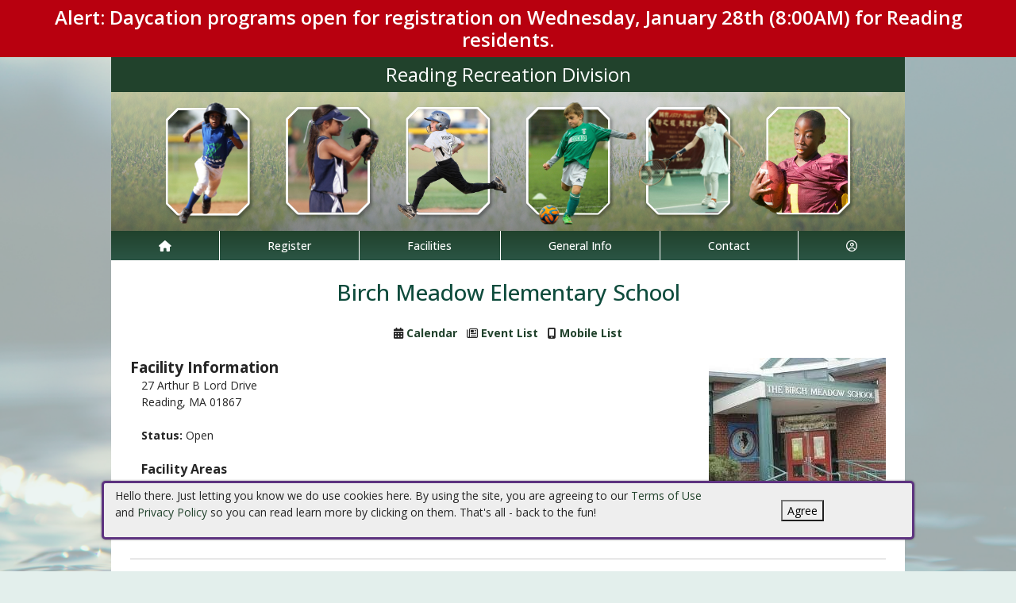

--- FILE ---
content_type: text/html; charset=utf-8
request_url: https://readingma.myrec.com/info/facilities/details.aspx?ActivityID=148441
body_size: 16416
content:


<!DOCTYPE html>
<html lang="en-US">
<head><meta name="author" content="MyRec.com" /><meta name="robots" content="follow, index" /><meta http-equiv="Content-Type" content="text/html;charset=utf-8" /><meta name="viewport" content="width=device-width, initial-scale=1.0" />
			<!-- Google tag (gtag.js) -->
			<script async src="https://www.googletagmanager.com/gtag/js?id=G-DGHR2SP2JG"></script>
			<script>
				window.dataLayer = window.dataLayer || [];
				function gtag(){dataLayer.push(arguments);}
				gtag('js', new Date());

				gtag('config', 'G-DGHR2SP2JG');
			</script>
		

		<!-- favicon -->
		<link rel="apple-touch-icon" sizes="180x180" href="/info/includes/icons/apple-touch-icon.png" /><link rel="icon" type="image/png" sizes="32x32" href="/info/includes/icons/favicon-32x32.png" /><link rel="icon" type="image/png" sizes="16x16" href="/info/includes/icons/favicon-16x16.png" />
		<!-- <link rel="manifest" href="/info/includes/icons/site.webmanifest" /> -->

		<!-- Bootstrap CDN -->
		<link href="https://cdn.jsdelivr.net/npm/bootstrap@5.3.3/dist/css/bootstrap.min.css" rel="stylesheet" integrity="sha384-QWTKZyjpPEjISv5WaRU9OFeRpok6YctnYmDr5pNlyT2bRjXh0JMhjY6hW+ALEwIH" crossorigin="anonymous" />
		<script src="https://cdn.jsdelivr.net/npm/@popperjs/core@2.11.8/dist/umd/popper.min.js" integrity="sha384-I7E8VVD/ismYTF4hNIPjVp/Zjvgyol6VFvRkX/vR+Vc4jQkC+hVqc2pM8ODewa9r" crossorigin="anonymous"></script>
		<script src="https://cdn.jsdelivr.net/npm/bootstrap@5.3.7/dist/js/bootstrap.min.js" integrity="sha384-7qAoOXltbVP82dhxHAUje59V5r2YsVfBafyUDxEdApLPmcdhBPg1DKg1ERo0BZlK" crossorigin="anonymous"></script>

		<!-- Bootstrap icons-->
		<link rel="stylesheet" href="https://cdn.jsdelivr.net/npm/bootstrap-icons@1.11.3/font/bootstrap-icons.min.css" />



		<!-- JQuery -->
		<script src="https://code.jquery.com/jquery-3.7.1.js" integrity="sha256-eKhayi8LEQwp4NKxN+CfCh+3qOVUtJn3QNZ0TciWLP4=" crossorigin="anonymous"></script>

		<!-- FontAwesome Kit -->
		<script src="https://kit.fontawesome.com/b6cc480471.js" crossorigin="anonymous"></script>

		<!-- Google Fonts -->
		<link rel="preconnect" href="https://fonts.googleapis.com" /><link rel="preconnect" href="https://fonts.gstatic.com" crossorigin="" /><link href="https://fonts.googleapis.com/css2?family=Open+Sans:wght@300..800&amp;display=swap" rel="stylesheet" />

		<!-- CSS Files -->
		<link rel="stylesheet" href="/custom-colors.css?v=2.1" /> <!-- Custom colors -->
		<link rel="stylesheet" href="/info/master/css/myrec_style.css?v=2.1" /> <!-- Global styling -->
		<link rel="stylesheet" href="/info/master/css/myrec_style-mediaqueries.css?v=2.1" /> <!-- Viewport-specific styling -->
		<link rel="stylesheet" href="/info/master/css/no-more-tables.css" /> <!-- OLD tables -->
		<link rel="stylesheet" href="/info/master/css/no-more-table-sm.css" /> <!-- OLD tables mobile -->

		<!-- Misc UI Update JS -->
		<script src="/info/master/js/myrec-base-js.js?v=1"></script>

		<!-- Fancybox -->
		<link rel="stylesheet" href="/info/includes/fancybox3/jquery.fancybox.min.css" />
		<script src="/info/includes/fancybox3/jquery.fancybox.min.js"></script>

	
	<meta name="description" content="View details about the selected facility.">
<title>
	Reading Recreation Division: Facility Details
</title></head>

<a href="#content" class="skip">Skip to content</a>

<body>

	<div id="public-alert-group">
		
				<div class="public-alert">Alert: Daycation programs open for registration on Wednesday, January 28th (8:00AM) for Reading residents.</div>
			
	</div>

	<form method="post" action="./details.aspx?ActivityID=148441" id="frmMain">
<div class="aspNetHidden">
<input type="hidden" name="__EVENTTARGET" id="__EVENTTARGET" value="" />
<input type="hidden" name="__EVENTARGUMENT" id="__EVENTARGUMENT" value="" />
<input type="hidden" name="__VIEWSTATE" id="__VIEWSTATE" value="/[base64]/[base64]/[base64]/[base64]" />
</div>

<script type="text/javascript">
//<![CDATA[
var theForm = document.forms['frmMain'];
if (!theForm) {
    theForm = document.frmMain;
}
function __doPostBack(eventTarget, eventArgument) {
    if (!theForm.onsubmit || (theForm.onsubmit() != false)) {
        theForm.__EVENTTARGET.value = eventTarget;
        theForm.__EVENTARGUMENT.value = eventArgument;
        theForm.submit();
    }
}
//]]>
</script>


<script src="/info/WebResource.axd?d=vzl1GMdJIrxLvmZK2IJ2ZYvKDGuoMSUq8ks8twWSEXhNQ6J_ziCABkrCXvm27bDQ4yS1791Sp93boNoNI2FYWHrSpeqgJ05L-HMgJv4qx3g1&amp;t=638901392248157332" type="text/javascript"></script>


<script src="/info/WebResource.axd?d=MlZfw2AURwfLZxtJWHv3iDhJWYBXGfTqBE1_cw3_vzvF_fCsGa_UR_IDfBVQwiALeYE_2Q7rc8zvAVYA1zj5JVw8IMLgU9yBlKD-Zs9ERflxFGhBR4d40PyS-2RL81b20&amp;t=637477830817451086" type="text/javascript"></script>
<script src="/info/WebResource.axd?d=HamvYnZhHoigLr0RUoI1Cwx9bOJTaS8cQSim9FjJP6VW_GkvL31wMWTNRkaW5puOMRCpT3aIxeS1anMnWhgMxSsNGJWOFDV8xfxeCQFP60ALCA2PVE5Q66amWp42Ez42M-yK1TQd9avBywkvjxgveQ2&amp;t=637477830817451086" type="text/javascript"></script>
<script src="/info/ScriptResource.axd?d=LhsHGzU5jqBw20ev38z9hS7k_7HyVVwweQ2hriQ-NRQfFIGh0Mz2p1E4JlaokZryLsUger770iLl9QtK4szlbbJP3MKgNLi8bpenMKuy_EQvvQBhdA24RVwSsje_sVSB2CrZm4cLffJZMGit6gd50aR8qE8F2XFouUxFyKxQ7GM1&amp;t=5c0e0825" type="text/javascript"></script>
<script src="/info/ScriptResource.axd?d=XeBPijcCGh7VNHXI7q_1ikrTy0vHAU8eR5SKq_6O-uUZv8oZy9dONnLbtozrYpY79iR2diYdxGLWmkZPnYrb8cs9DkQgcPWWplM7WfQnPHK5EivNv3dTiMOE6_mQ23RyClvEB8sQ5QeaHn2lrBsCBqzLJdHaSbIG4uqG8tIJUnybnFYCneHH_-H0Oa2VLKcG0&amp;t=5c0e0825" type="text/javascript"></script>
<div class="aspNetHidden">

	<input type="hidden" name="__VIEWSTATEGENERATOR" id="__VIEWSTATEGENERATOR" value="D96AFB41" />
	<input type="hidden" name="__EVENTVALIDATION" id="__EVENTVALIDATION" value="/wEdAB56HHtq8JHaYiT5f5iGK/[base64]/ENoOHNgIwzBNsJCoue8eTMjsDbQIgQN7dTG9LbqECT03z7BGrwV8nvTT3/ttOv6MDkep+M81DZ6/5Fno23l+CS8ZqOEmNx89vw3sjTWiAUb59ZA6ATCPxBtmMPDnr/KooQky5IjKuane0Gb5cdv3mrA7Z2fyn8q8IXel0tnsKBVy3ka6M6JKm+iX/AgI5XQWrTm5lzSUHl9wdqFcUQBXfalQcnorqGsOq8OtGAgnNmG91hIdLtvXPFjZ2XiJHaDXMWUv0+cdDwRgN7z6aZDGRzt9G5rU4/Hg4mSLY0bynEWxALZzAKhRl6QghZ8zonSjHIZBz3VzvO/bfoGTix9sPdQayk0yV9ch281HOVEuCCYbHNIQ8vdsxAS/gXMBQ==" />
</div>
		<div class="policy-banner" style="display: none; border: 3px solid #5D3380;">
			<p>
			Hello there. Just letting you know we do use cookies here. By using the site, you are agreeing to our
			<a href="/info/policies/default.aspx" target="_blank" rel="noopener noreferrer">Terms of Use</a> and
			<a href="/info/policies/privacy.aspx" target="_blank" rel="noopener noreferrer">Privacy Policy</a> so you can read learn more by clicking on them.
			That's all - back to the fun!
			</p>
			<div class="col-md-3 text-center">
				<button class="policy-close">Agree</button>
			</div>
		</div>


		


	<div id="main-container" class="container">
		<header>
			

				<!-- Department name title -->
				<div class="siteName">
					<span id="lblDepartmentName">Reading Recreation Division</span>
				</div>

				<!-- Banner image -->
				<div class="banner">
					<a id="hlHeaderImage" title="Reading Recreation Division" class="logo" alt="Reading Recreation Division" href="/info/default.aspx"><img title="Reading Recreation Division" src="/images/header_banner.jpg" alt="Reading Recreation Division" /></a>
				</div>

			

			
				<nav>
						

<nav id="myrec-main-nav" class="navbar container">
	<ul class="navbar-nav">
		<li class="nav-item">
			<a href="/info/default.aspx" class="nav-link"><i class="fa fa-home"></i></a>
		</li>
		
				<li class="nav-item dropdown">

					<a id="ctrMainNav_rptNavGroups_hlNavGroup_0" class="nav-link dropdown-toggle" data-bs-toggle="dropdown" href="/info/activities/default.aspx?type=activities">Register</a>
					<input type="hidden" name="ctl00$ctrMainNav$rptNavGroups$ctl00$hdnNavGroupID" id="ctrMainNav_rptNavGroups_hdnNavGroupID_0" value="1" />
					
							<ul class="dropdown-menu">
						
							<li><a href="/info/activities/default.aspx?type=activities">Programs</a></li>
						
							<li><a href="/info/search/default.aspx">Search Activities</a></li>
						
							</ul>
						
				</li>
			
				<li class="nav-item dropdown">

					<a id="ctrMainNav_rptNavGroups_hlNavGroup_1" class="nav-link dropdown-toggle" data-bs-toggle="dropdown" href="/info/facilities/default.aspx">Facilities</a>
					<input type="hidden" name="ctl00$ctrMainNav$rptNavGroups$ctl01$hdnNavGroupID" id="ctrMainNav_rptNavGroups_hdnNavGroupID_1" value="2" />
					
							<ul class="dropdown-menu">
						
							<li><a href="/info/facilities/default.aspx">Facility List</a></li>
						
							<li><a href="/info/calendar/default.aspx">Calendar</a></li>
						
							</ul>
						
				</li>
			
				<li class="nav-item dropdown">

					<a id="ctrMainNav_rptNavGroups_hlNavGroup_2" class="nav-link dropdown-toggle" data-bs-toggle="dropdown" href="/info/dept/default.aspx">General Info</a>
					<input type="hidden" name="ctl00$ctrMainNav$rptNavGroups$ctl02$hdnNavGroupID" id="ctrMainNav_rptNavGroups_hdnNavGroupID_2" value="3" />
					
							<ul class="dropdown-menu">
						
							<li><a href="/info/news/default.aspx">Projects & Plans</a></li>
						
							<li><a href="/info/dept/default.aspx">Dept Info</a></li>
						
							<li><a href="/info/meetings/default.aspx">Meetings</a></li>
						
							</ul>
						
				</li>
			
				<li class="nav-item dropdown">

					<a id="ctrMainNav_rptNavGroups_hlNavGroup_3" class="nav-link dropdown-toggle" data-bs-toggle="dropdown" href="/info/contact/default.aspx">Contact</a>
					<input type="hidden" name="ctl00$ctrMainNav$rptNavGroups$ctl03$hdnNavGroupID" id="ctrMainNav_rptNavGroups_hdnNavGroupID_3" value="4" />
					
							<ul class="dropdown-menu">
						
							<li><a href="/info/contact/default.aspx">Contact Us</a></li>
						
							<li><a href="/info/help/default.aspx">Help</a></li>
						
							<li><a href="/info/tutorial/default.aspx">How to Register</a></li>
						
							<li><a href="/info/affiliated/default.aspx">Affiliates</a></li>
						
							<li><a href="http://www.readingma.gov/" target="_blank">Municipal Site</a></li>
						
							</ul>
						
				</li>
			
		<li class="nav-item dropdown">
			<a class="dropdown-toggle nav-link" data-bs-toggle="dropdown" href="/info/household/default.aspx"><i class="fa fa-user-circle-o" aria-hidden="true"></i></a>
			<ul class="dropdown-menu dropdown-menu-lg-end">
				
					<li><a href="/info/household/login.aspx">Account Login</a></li>
					<li><a href="/info/household/add_step_01.aspx">Create Account</a></li>
				

				
			</ul>
		</li>
		
	</ul>
</nav>
	

		<!-- <b class="ieMsg">For the best browsing experience, please upgrade to <a href="https://www.microsoft.com/en-us/download/internet-explorer.aspx" target="_blank">IE 9 or greater</a>, <a href="https://www.microsoft.com/en-us/download/details.aspx?id=48126" target="_blank">Edge</a>, <a href="https://www.mozilla.org/en-US/firefox/new/" target="_blank">Firefox</a>, or <a href="https://www.google.com/chrome/browser/desktop/">Chrome</a>.</b> -->

		<!--Mobile-->
		<nav id="myrec-mobile-nav" class="navbar container">

			<ul class="navbar-nav">

				<li class="nav-item"><a href="/info/default.aspx" class="nav-link"><i class="fa-solid fa-house"></i></a></li>
				
				
				

				<li class="nav-item">
					<a class="nav-link mobile-toggle-trigger" href="#collapse-mobile-acct" data-bs-toggle="collapse" aria-expanded="false" aria-controls="collapse-mobile-acct"><i class="fa-solid fa-circle-user"></i></a>
				</li>

				<li class="nav-item">
					<a class="nav-link mobile-toggle-trigger" href="#collapse-mobile" data-bs-toggle="collapse" aria-expanded="false" aria-controls="collapse-mobile">
						<i class="fa-solid fa-bars"></i>
					</a>
					
				</li>
				
			</ul>

			<div class="collapse mobile-menu-toggle" id="collapse-mobile-acct" data-bs-parent="#myrec-mobile-nav">
				<ul class="mobile-menu">
					
					
						<li><a href="/info/household/login.aspx">Account Login</a></li>
						<li><a href="/info/household/add_step_01.aspx">Create Account</a></li>
					
				</ul>
			</div>


			<div class="collapse mobile-menu-toggle" id="collapse-mobile" data-bs-parent="#myrec-mobile-nav">
				<ul class="mobile-menu">
					
							<li class="nav-item dropdown">
								<a id="ctrMainNav_rptNavGroups2_hlNavGroup2_0" class="nav-link dropdown-toggle" data-bs-toggle="dropdown" href="/info/activities/default.aspx?type=activities">Register</a>
								<!-- <input type="hidden" name="ctl00$ctrMainNav$rptNavGroups2$ctl00$hdnNavGroupID" id="ctrMainNav_rptNavGroups2_hdnNavGroupID_0" value="1" /> -->
								<input type="hidden" name="ctl00$ctrMainNav$rptNavGroups2$ctl00$hdnNavGroupID2" id="ctrMainNav_rptNavGroups2_hdnNavGroupID2_0" value="1" />
								<ul class="dropdown-menu mobile-menu-submenu">
									
											<li class="dropdown-item"><a href="/info/activities/default.aspx?type=activities">Programs</a></li>
										
											<li class="dropdown-item"><a href="/info/search/default.aspx">Search Activities</a></li>
										
								</ul>
							</li>
						
							<li class="nav-item dropdown">
								<a id="ctrMainNav_rptNavGroups2_hlNavGroup2_1" class="nav-link dropdown-toggle" data-bs-toggle="dropdown" href="/info/facilities/default.aspx">Facilities</a>
								<!-- <input type="hidden" name="ctl00$ctrMainNav$rptNavGroups2$ctl01$hdnNavGroupID" id="ctrMainNav_rptNavGroups2_hdnNavGroupID_1" value="2" /> -->
								<input type="hidden" name="ctl00$ctrMainNav$rptNavGroups2$ctl01$hdnNavGroupID2" id="ctrMainNav_rptNavGroups2_hdnNavGroupID2_1" value="2" />
								<ul class="dropdown-menu mobile-menu-submenu">
									
											<li class="dropdown-item"><a href="/info/facilities/default.aspx">Facility List</a></li>
										
											<li class="dropdown-item"><a href="/info/calendar/default.aspx">Calendar</a></li>
										
								</ul>
							</li>
						
							<li class="nav-item dropdown">
								<a id="ctrMainNav_rptNavGroups2_hlNavGroup2_2" class="nav-link dropdown-toggle" data-bs-toggle="dropdown" href="/info/dept/default.aspx">General Info</a>
								<!-- <input type="hidden" name="ctl00$ctrMainNav$rptNavGroups2$ctl02$hdnNavGroupID" id="ctrMainNav_rptNavGroups2_hdnNavGroupID_2" value="3" /> -->
								<input type="hidden" name="ctl00$ctrMainNav$rptNavGroups2$ctl02$hdnNavGroupID2" id="ctrMainNav_rptNavGroups2_hdnNavGroupID2_2" value="3" />
								<ul class="dropdown-menu mobile-menu-submenu">
									
											<li class="dropdown-item"><a href="/info/news/default.aspx">Projects & Plans</a></li>
										
											<li class="dropdown-item"><a href="/info/dept/default.aspx">Dept Info</a></li>
										
											<li class="dropdown-item"><a href="/info/meetings/default.aspx">Meetings</a></li>
										
								</ul>
							</li>
						
							<li class="nav-item dropdown">
								<a id="ctrMainNav_rptNavGroups2_hlNavGroup2_3" class="nav-link dropdown-toggle" data-bs-toggle="dropdown" href="/info/contact/default.aspx">Contact</a>
								<!-- <input type="hidden" name="ctl00$ctrMainNav$rptNavGroups2$ctl03$hdnNavGroupID" id="ctrMainNav_rptNavGroups2_hdnNavGroupID_3" value="4" /> -->
								<input type="hidden" name="ctl00$ctrMainNav$rptNavGroups2$ctl03$hdnNavGroupID2" id="ctrMainNav_rptNavGroups2_hdnNavGroupID2_3" value="4" />
								<ul class="dropdown-menu mobile-menu-submenu">
									
											<li class="dropdown-item"><a href="/info/contact/default.aspx">Contact Us</a></li>
										
											<li class="dropdown-item"><a href="/info/help/default.aspx">Help</a></li>
										
											<li class="dropdown-item"><a href="/info/tutorial/default.aspx">How to Register</a></li>
										
											<li class="dropdown-item"><a href="/info/affiliated/default.aspx">Affiliates</a></li>
										
											<li class="dropdown-item"><a href="http://www.readingma.gov/" target="_blank">Municipal Site</a></li>
										
								</ul>
							</li>
						
				</ul>
			</div>
		</nav>

		
				</nav>
			

			

			
				<div class="linkStandout registerMsg">
					<a href="/info/default.aspx" alt="Home" title="Home">
						<i class="fa-solid fa-house"></i>
					</a>

					<a id="hlRegisterNow" href="/info/activities/default.aspx">Register Now</a>
				</div>

				

			</header>

			<div id="page-content">

				<div class="index-content">
					
					<a href="#nav" class="skip">Skip to nav</a>
					
				</div>

			<div class="main-content">
				

				
	<script type="text/javascript">
//<![CDATA[
Sys.WebForms.PageRequestManager._initialize('ctl00$Content$ScriptManager1', 'frmMain', ['tctl00$Content$udpAvailability','Content_udpAvailability','tctl00$Content$UpdatePanel2','Content_UpdatePanel2'], [], [], 90, 'ctl00');
//]]>
</script>

	<script language="javascript">
	<!--
		function EventDates(ActivityID) {
			var URL = '/info/popups/activity_dates.aspx?ActivityID=' + ActivityID
			window.open(URL, 'EventDatesWindowA' + ActivityID, 'width=650,height=520,scrollbars=1,resizable=1;')
		}

	-->
	</script>
	<script language="Javascript">
		$(function() {
			$('.collapsePanelAvail').hide();
			$('.collapsePanelToggleAvail').click(function() {
				$('.collapsePanelAvail').slideToggle();
				return false;
			});
		});

		function pageLoad(sender,args) {
			$('.collapsePanelAvail').hide();
			$('.collapsePanelToggleAvail').click(function() {
				$('.collapsePanelAvail').slideToggle();
				return false;
			});
		}
	</script>

	<style type="text/css" media="all">
		table.padded td {padding: 0 0.15em;}
		.bold {font-weight: bold;}
	</style>

	<h1><span id="Content_lblName">Birch Meadow Elementary School </span></h1>
	<div class="center">
		
		
		
			<span class="noMobile">
				<i class="fa fa-calendar"></i> <a href="/info/calendar/default.aspx?FacilityID=12364&AreaID=0">Calendar</a>
				&nbsp;
			</span>
			<i class="fa fa-newspaper-o"></i> <a href="/info/calendar/list.aspx?FacilityID=12364&AreaID=0">Event List</a>
			&nbsp;
			<i class="fa fa-mobile"></i> <a href="/info/calendar/mobile.aspx?FacilityID=12364&AreaID=0">Mobile List</a>
		
		<br /><br />
	</div>
	<div class="collapsePanelAvail">
		<div id="Content_udpAvailability">
	
				<table class="styled" style="width: 100%;">
				<tr class="trTitle left">
					<td>
						Availability
					</td>
				</tr>
				<tr class="center">
					<td>
						<b>Date:</b>
						<input name="ctl00$Content$txtAvailabilityDate" type="text" value="01/26/2026" maxlength="10" id="Content_txtAvailabilityDate" class="datepicker date" style="width:80px;" />
						<input type="submit" name="ctl00$Content$btnAvailabilityChart" value="Update" id="Content_btnAvailabilityChart" class="btn" style="margin-top: -10px;" />
					</td>
				</tr>
				</table>
				<div class="center" style="width: 840px;">
					<br />

<div id="Content_ctrAvailabilityChart_DayPilotScheduler1" class="scheduler_default_main" style="width:968px;-khtml-user-select:none;-webkit-user-select:none;-moz-user-select:none;user-select:none;position:relative;">
		<table cellspacing="0" cellpadding="0" border="0">
			<tr>
				<td style="width:200px;"><div class="scheduler_default_corner" unselectable="on" style="width:200px;height:45px;overflow:hidden;">
					<div id="Content_ctrAvailabilityChart_DayPilotScheduler1_corner" unselectable="on" class="scheduler_default_corner_inner" style="height:44px;">

					</div>
				</div></td><td unselectable="on" style="width:32px;height:44px;overflow:hidden;-khtml-user-select:none;-moz-user-select:none;"><div unselectable="on" title="12:00 AM" class="scheduler_default_timeheadercol" style="height:45px;width:32px;position:relative;overflow:hidden;">
					<div unselectable="on" class="scheduler_default_timeheadercol_inner">
						12 am
					</div>
				</div></td><td unselectable="on" style="width:32px;height:44px;overflow:hidden;-khtml-user-select:none;-moz-user-select:none;"><div unselectable="on" title="1:00 AM" class="scheduler_default_timeheadercol" style="height:45px;width:32px;position:relative;overflow:hidden;">
					<div unselectable="on" class="scheduler_default_timeheadercol_inner">
						1 am
					</div>
				</div></td><td unselectable="on" style="width:32px;height:44px;overflow:hidden;-khtml-user-select:none;-moz-user-select:none;"><div unselectable="on" title="2:00 AM" class="scheduler_default_timeheadercol" style="height:45px;width:32px;position:relative;overflow:hidden;">
					<div unselectable="on" class="scheduler_default_timeheadercol_inner">
						2 am
					</div>
				</div></td><td unselectable="on" style="width:32px;height:44px;overflow:hidden;-khtml-user-select:none;-moz-user-select:none;"><div unselectable="on" title="3:00 AM" class="scheduler_default_timeheadercol" style="height:45px;width:32px;position:relative;overflow:hidden;">
					<div unselectable="on" class="scheduler_default_timeheadercol_inner">
						3 am
					</div>
				</div></td><td unselectable="on" style="width:32px;height:44px;overflow:hidden;-khtml-user-select:none;-moz-user-select:none;"><div unselectable="on" title="4:00 AM" class="scheduler_default_timeheadercol" style="height:45px;width:32px;position:relative;overflow:hidden;">
					<div unselectable="on" class="scheduler_default_timeheadercol_inner">
						4 am
					</div>
				</div></td><td unselectable="on" style="width:32px;height:44px;overflow:hidden;-khtml-user-select:none;-moz-user-select:none;"><div unselectable="on" title="5:00 AM" class="scheduler_default_timeheadercol" style="height:45px;width:32px;position:relative;overflow:hidden;">
					<div unselectable="on" class="scheduler_default_timeheadercol_inner">
						5 am
					</div>
				</div></td><td unselectable="on" style="width:32px;height:44px;overflow:hidden;-khtml-user-select:none;-moz-user-select:none;"><div unselectable="on" title="6:00 AM" class="scheduler_default_timeheadercol" style="height:45px;width:32px;position:relative;overflow:hidden;">
					<div unselectable="on" class="scheduler_default_timeheadercol_inner">
						6 am
					</div>
				</div></td><td unselectable="on" style="width:32px;height:44px;overflow:hidden;-khtml-user-select:none;-moz-user-select:none;"><div unselectable="on" title="7:00 AM" class="scheduler_default_timeheadercol" style="height:45px;width:32px;position:relative;overflow:hidden;">
					<div unselectable="on" class="scheduler_default_timeheadercol_inner">
						7 am
					</div>
				</div></td><td unselectable="on" style="width:32px;height:44px;overflow:hidden;-khtml-user-select:none;-moz-user-select:none;"><div unselectable="on" title="8:00 AM" class="scheduler_default_timeheadercol" style="height:45px;width:32px;position:relative;overflow:hidden;">
					<div unselectable="on" class="scheduler_default_timeheadercol_inner">
						8 am
					</div>
				</div></td><td unselectable="on" style="width:32px;height:44px;overflow:hidden;-khtml-user-select:none;-moz-user-select:none;"><div unselectable="on" title="9:00 AM" class="scheduler_default_timeheadercol" style="height:45px;width:32px;position:relative;overflow:hidden;">
					<div unselectable="on" class="scheduler_default_timeheadercol_inner">
						9 am
					</div>
				</div></td><td unselectable="on" style="width:32px;height:44px;overflow:hidden;-khtml-user-select:none;-moz-user-select:none;"><div unselectable="on" title="10:00 AM" class="scheduler_default_timeheadercol" style="height:45px;width:32px;position:relative;overflow:hidden;">
					<div unselectable="on" class="scheduler_default_timeheadercol_inner">
						10 am
					</div>
				</div></td><td unselectable="on" style="width:32px;height:44px;overflow:hidden;-khtml-user-select:none;-moz-user-select:none;"><div unselectable="on" title="11:00 AM" class="scheduler_default_timeheadercol" style="height:45px;width:32px;position:relative;overflow:hidden;">
					<div unselectable="on" class="scheduler_default_timeheadercol_inner">
						11 am
					</div>
				</div></td><td unselectable="on" style="width:32px;height:44px;overflow:hidden;-khtml-user-select:none;-moz-user-select:none;"><div unselectable="on" title="12:00 PM" class="scheduler_default_timeheadercol" style="height:45px;width:32px;position:relative;overflow:hidden;">
					<div unselectable="on" class="scheduler_default_timeheadercol_inner">
						12 pm
					</div>
				</div></td><td unselectable="on" style="width:32px;height:44px;overflow:hidden;-khtml-user-select:none;-moz-user-select:none;"><div unselectable="on" title="1:00 PM" class="scheduler_default_timeheadercol" style="height:45px;width:32px;position:relative;overflow:hidden;">
					<div unselectable="on" class="scheduler_default_timeheadercol_inner">
						1 pm
					</div>
				</div></td><td unselectable="on" style="width:32px;height:44px;overflow:hidden;-khtml-user-select:none;-moz-user-select:none;"><div unselectable="on" title="2:00 PM" class="scheduler_default_timeheadercol" style="height:45px;width:32px;position:relative;overflow:hidden;">
					<div unselectable="on" class="scheduler_default_timeheadercol_inner">
						2 pm
					</div>
				</div></td><td unselectable="on" style="width:32px;height:44px;overflow:hidden;-khtml-user-select:none;-moz-user-select:none;"><div unselectable="on" title="3:00 PM" class="scheduler_default_timeheadercol" style="height:45px;width:32px;position:relative;overflow:hidden;">
					<div unselectable="on" class="scheduler_default_timeheadercol_inner">
						3 pm
					</div>
				</div></td><td unselectable="on" style="width:32px;height:44px;overflow:hidden;-khtml-user-select:none;-moz-user-select:none;"><div unselectable="on" title="4:00 PM" class="scheduler_default_timeheadercol" style="height:45px;width:32px;position:relative;overflow:hidden;">
					<div unselectable="on" class="scheduler_default_timeheadercol_inner">
						4 pm
					</div>
				</div></td><td unselectable="on" style="width:32px;height:44px;overflow:hidden;-khtml-user-select:none;-moz-user-select:none;"><div unselectable="on" title="5:00 PM" class="scheduler_default_timeheadercol" style="height:45px;width:32px;position:relative;overflow:hidden;">
					<div unselectable="on" class="scheduler_default_timeheadercol_inner">
						5 pm
					</div>
				</div></td><td unselectable="on" style="width:32px;height:44px;overflow:hidden;-khtml-user-select:none;-moz-user-select:none;"><div unselectable="on" title="6:00 PM" class="scheduler_default_timeheadercol" style="height:45px;width:32px;position:relative;overflow:hidden;">
					<div unselectable="on" class="scheduler_default_timeheadercol_inner">
						6 pm
					</div>
				</div></td><td unselectable="on" style="width:32px;height:44px;overflow:hidden;-khtml-user-select:none;-moz-user-select:none;"><div unselectable="on" title="7:00 PM" class="scheduler_default_timeheadercol" style="height:45px;width:32px;position:relative;overflow:hidden;">
					<div unselectable="on" class="scheduler_default_timeheadercol_inner">
						7 pm
					</div>
				</div></td><td unselectable="on" style="width:32px;height:44px;overflow:hidden;-khtml-user-select:none;-moz-user-select:none;"><div unselectable="on" title="8:00 PM" class="scheduler_default_timeheadercol" style="height:45px;width:32px;position:relative;overflow:hidden;">
					<div unselectable="on" class="scheduler_default_timeheadercol_inner">
						8 pm
					</div>
				</div></td><td unselectable="on" style="width:32px;height:44px;overflow:hidden;-khtml-user-select:none;-moz-user-select:none;"><div unselectable="on" title="9:00 PM" class="scheduler_default_timeheadercol" style="height:45px;width:32px;position:relative;overflow:hidden;">
					<div unselectable="on" class="scheduler_default_timeheadercol_inner">
						9 pm
					</div>
				</div></td><td unselectable="on" style="width:32px;height:44px;overflow:hidden;-khtml-user-select:none;-moz-user-select:none;"><div unselectable="on" title="10:00 PM" class="scheduler_default_timeheadercol" style="height:45px;width:32px;position:relative;overflow:hidden;">
					<div unselectable="on" class="scheduler_default_timeheadercol_inner">
						10 pm
					</div>
				</div></td><td unselectable="on" style="width:32px;height:44px;overflow:hidden;-khtml-user-select:none;-moz-user-select:none;"><div unselectable="on" title="11:00 PM" class="scheduler_default_timeheadercol" style="height:45px;width:32px;position:relative;overflow:hidden;">
					<div unselectable="on" class="scheduler_default_timeheadercol_inner">
						11 pm
					</div>
				</div></td>
			</tr>
		</table><div class="scheduler_default_divider_horizontal" style="position:absolute;top:44px;left:0px;height:1px;width:968px;">

		</div><div class="scheduler_default_divider" style="position:absolute;top:0px;left:199px;height:45px;width:1px;">

		</div><div class="scheduler_default_matrix_vertical_line" style="position:absolute;top:46px;left:231px;height:0px;width:1px;">

		</div><div class="scheduler_default_matrix_vertical_line" style="position:absolute;top:46px;left:263px;height:0px;width:1px;">

		</div><div class="scheduler_default_matrix_vertical_line" style="position:absolute;top:46px;left:295px;height:0px;width:1px;">

		</div><div class="scheduler_default_matrix_vertical_line" style="position:absolute;top:46px;left:327px;height:0px;width:1px;">

		</div><div class="scheduler_default_matrix_vertical_line" style="position:absolute;top:46px;left:359px;height:0px;width:1px;">

		</div><div class="scheduler_default_matrix_vertical_line" style="position:absolute;top:46px;left:391px;height:0px;width:1px;">

		</div><div class="scheduler_default_matrix_vertical_line" style="position:absolute;top:46px;left:423px;height:0px;width:1px;">

		</div><div class="scheduler_default_matrix_vertical_line" style="position:absolute;top:46px;left:455px;height:0px;width:1px;">

		</div><div class="scheduler_default_matrix_vertical_line" style="position:absolute;top:46px;left:487px;height:0px;width:1px;">

		</div><div class="scheduler_default_matrix_vertical_line" style="position:absolute;top:46px;left:519px;height:0px;width:1px;">

		</div><div class="scheduler_default_matrix_vertical_line" style="position:absolute;top:46px;left:551px;height:0px;width:1px;">

		</div><div class="scheduler_default_matrix_vertical_line" style="position:absolute;top:46px;left:583px;height:0px;width:1px;">

		</div><div class="scheduler_default_matrix_vertical_line" style="position:absolute;top:46px;left:615px;height:0px;width:1px;">

		</div><div class="scheduler_default_matrix_vertical_line" style="position:absolute;top:46px;left:647px;height:0px;width:1px;">

		</div><div class="scheduler_default_matrix_vertical_line" style="position:absolute;top:46px;left:679px;height:0px;width:1px;">

		</div><div class="scheduler_default_matrix_vertical_line" style="position:absolute;top:46px;left:711px;height:0px;width:1px;">

		</div><div class="scheduler_default_matrix_vertical_line" style="position:absolute;top:46px;left:743px;height:0px;width:1px;">

		</div><div class="scheduler_default_matrix_vertical_line" style="position:absolute;top:46px;left:775px;height:0px;width:1px;">

		</div><div class="scheduler_default_matrix_vertical_line" style="position:absolute;top:46px;left:807px;height:0px;width:1px;">

		</div><div class="scheduler_default_matrix_vertical_line" style="position:absolute;top:46px;left:839px;height:0px;width:1px;">

		</div><div class="scheduler_default_matrix_vertical_line" style="position:absolute;top:46px;left:871px;height:0px;width:1px;">

		</div><div class="scheduler_default_matrix_vertical_line" style="position:absolute;top:46px;left:903px;height:0px;width:1px;">

		</div><div class="scheduler_default_matrix_vertical_line" style="position:absolute;top:46px;left:935px;height:0px;width:1px;">

		</div><div class="scheduler_default_matrix_vertical_line" style="position:absolute;top:46px;left:967px;height:0px;width:1px;">

		</div><div style="position:absolute;top:0px;left:0px;height:0px;width:0px;">

		</div>
	</div>
<br />
<br />
<sub><i class="fa fa-square" style="background: #4A71CE; color: #4A71CE; text-shadow: 0 0 3px #000"></i> = Unavailable  &nbsp;&nbsp;&nbsp;   <i class="fa fa-square" style="color: #fff; text-shadow: 0 0 3px #000"></i> = Available </sub>

				</div>
			
</div>
	</div>
	<img id="Content_imgImageName" class="fltRight marlt marrt border" src="/PhotoPool/Large/53661_18639.bmp" style="float: right;" />
	<h2 style="display: inline;">Facility Information</h2>
	<div style="padding: 0 1em;">
		<span id="Content_lblAddressInfo">27 Arthur B Lord Drive<br />Reading, MA 01867</span><br />
		<span id="Content_lblPhone"></span>
		
		
		
		

		<br /><b>Status: </b><span id="Content_lblStatus">Open</span><br />
		<div style="padding-top: 2px; padding-left: 10px;">
			<span id="Content_lblStatusNotes"></span>
		</div>

		
	</div><br />

	

	

	

	

	

	
			<div style="padding: 0 1em;">
				<h3>Facility Areas</h3>
				<ul>
		
				<li><a href="area_info.aspx?FacilityID=12364&AreaID=12365">Cafeteria</a></li>
		
				<li><a href="area_info.aspx?FacilityID=12364&AreaID=12366">Gymnasium</a></li>
		
				</ul>
			</div>
		
	<br />

	<div id="Content_UpdatePanel2">
	
			
				<hr style="clear: both;" /><br />
				<a name="Usage"></a>
				<table class="styled" cellpadding="1" cellspacing="1" style="width: 100%;" style="empty-cells: hide;">
				<tr>
					<td class="standout center">
						
					</td>
				</tr>
				<tr>
					<td>
						<h2>Reservations & Activities</h2>
						Click on an activity or reservation name for details or the date for the activity schedule.
						<br /><br />
					</td>
				</tr>
				</table>
				<div class="center">
					<div style="display: inline-block;"><b>Start:</b> <input name="ctl00$Content$txtStartDate" type="text" value="01/26/2026" maxlength="10" id="Content_txtStartDate" class="datepicker date" style="width:80px;" /> &nbsp;</div>
					<div style="display: inline-block;"><b>End:</b> <input name="ctl00$Content$txtEndDate" type="text" value="02/26/2026" maxlength="10" id="Content_txtEndDate" class="datepicker date" style="width:80px;" /> &nbsp;</div>
					<div style="display: inline-block; margin: 5px 0;">
					
						<b>Area:</b>
						<select name="ctl00$Content$lstFacilityAreas" id="Content_lstFacilityAreas" style="width: 150px;">
		<option selected="selected" value="0">-- Entire Facility --</option>
		<option value="12365">Cafeteria</option>
		<option value="12366">Gymnasium</option>

	</select></div>
					<input type="submit" name="ctl00$Content$btnSubmit" value="Submit" id="Content_btnSubmit" class="btn" style="margin-top: -10px;" /><br />
				</div>
				<table class="styled" id="no-more-tables" style="width: 100%;">
				<thead>
				<tr class="trTitle left">
					<th>Program</th>
					<th>Event</th>
					<th>Teams</th>
					<th>Date</th>
					<th>Time</th>
				</tr>
				</thead>
				<tbody>
				
						<tr class="row def">
							<td data-title="Program">
								Gentle Flow Yoga (Ages 18+)
							</td>
							<td data-title="Activity">
								<input type="hidden" name="ctl00$Content$rptFacilityUseage$ctl00$hdnType" id="Content_rptFacilityUseage_hdnType_0" value="1" />
								
								<a id="Content_rptFacilityUseage_hlActivityName_0" href="/info/activities/program_details.aspx?ProgramID=29921#150187">Gentle Flow Yoga - Winter Session I (6 weeks)</a>
							</td>
							<td data-title="Teams">
								<a href="/info/team/default.aspx"></a>
							</td>
							<td data-title="Date">
								
								<a id="Content_rptFacilityUseage_hlEventDate_0" href="javascript: EventDates(&quot;150187&quot;)">Wednesday January 28, 2026</a>
							</td>
							<td data-title="Times">
								06:15 PM - 07:05 PM
							</td>
						</tr>
					
						<tr class="alt">
							<td data-title="Program">
								Barre Fusion (Ages 18+)
							</td>
							<td data-title="Activity">
								<input type="hidden" name="ctl00$Content$rptFacilityUseage$ctl01$hdnType" id="Content_rptFacilityUseage_hdnType_1" value="1" />
								
								<a id="Content_rptFacilityUseage_hlActivityName_1" href="/info/activities/program_details.aspx?ProgramID=29922#150190">Barre Fusion - Winter Session 1 (6 weeks)</a>
							</td>
							<td data-title="Teams">
								<a href="/info/team/default.aspx"></a>
							</td>
							<td data-title="Date">
								
								<a id="Content_rptFacilityUseage_hlEventDate_1" href="javascript: EventDates(&quot;150190&quot;)">Wednesday January 28, 2026</a>
							</td>
							<td data-title="Times">
								07:15 PM - 08:05 PM
							</td>
						</tr>
					
						<tr class="row def">
							<td data-title="Program">
								Gentle Flow Yoga (Ages 18+)
							</td>
							<td data-title="Activity">
								<input type="hidden" name="ctl00$Content$rptFacilityUseage$ctl02$hdnType" id="Content_rptFacilityUseage_hdnType_2" value="1" />
								
								<a id="Content_rptFacilityUseage_hlActivityName_2" href="/info/activities/program_details.aspx?ProgramID=29921#150187">Gentle Flow Yoga - Winter Session I (6 weeks)</a>
							</td>
							<td data-title="Teams">
								<a href="/info/team/default.aspx"></a>
							</td>
							<td data-title="Date">
								
								<a id="Content_rptFacilityUseage_hlEventDate_2" href="javascript: EventDates(&quot;150187&quot;)">Wednesday February 4, 2026</a>
							</td>
							<td data-title="Times">
								06:15 PM - 07:05 PM
							</td>
						</tr>
					
						<tr class="alt">
							<td data-title="Program">
								Barre Fusion (Ages 18+)
							</td>
							<td data-title="Activity">
								<input type="hidden" name="ctl00$Content$rptFacilityUseage$ctl03$hdnType" id="Content_rptFacilityUseage_hdnType_3" value="1" />
								
								<a id="Content_rptFacilityUseage_hlActivityName_3" href="/info/activities/program_details.aspx?ProgramID=29922#150190">Barre Fusion - Winter Session 1 (6 weeks)</a>
							</td>
							<td data-title="Teams">
								<a href="/info/team/default.aspx"></a>
							</td>
							<td data-title="Date">
								
								<a id="Content_rptFacilityUseage_hlEventDate_3" href="javascript: EventDates(&quot;150190&quot;)">Wednesday February 4, 2026</a>
							</td>
							<td data-title="Times">
								07:15 PM - 08:05 PM
							</td>
						</tr>
					
						<tr class="row def">
							<td data-title="Program">
								Gentle Flow Yoga (Ages 18+)
							</td>
							<td data-title="Activity">
								<input type="hidden" name="ctl00$Content$rptFacilityUseage$ctl04$hdnType" id="Content_rptFacilityUseage_hdnType_4" value="1" />
								
								<a id="Content_rptFacilityUseage_hlActivityName_4" href="/info/activities/program_details.aspx?ProgramID=29921#150187">Gentle Flow Yoga - Winter Session I (6 weeks)</a>
							</td>
							<td data-title="Teams">
								<a href="/info/team/default.aspx"></a>
							</td>
							<td data-title="Date">
								
								<a id="Content_rptFacilityUseage_hlEventDate_4" href="javascript: EventDates(&quot;150187&quot;)">Wednesday February 11, 2026</a>
							</td>
							<td data-title="Times">
								06:15 PM - 07:05 PM
							</td>
						</tr>
					
						<tr class="alt">
							<td data-title="Program">
								Barre Fusion (Ages 18+)
							</td>
							<td data-title="Activity">
								<input type="hidden" name="ctl00$Content$rptFacilityUseage$ctl05$hdnType" id="Content_rptFacilityUseage_hdnType_5" value="1" />
								
								<a id="Content_rptFacilityUseage_hlActivityName_5" href="/info/activities/program_details.aspx?ProgramID=29922#150190">Barre Fusion - Winter Session 1 (6 weeks)</a>
							</td>
							<td data-title="Teams">
								<a href="/info/team/default.aspx"></a>
							</td>
							<td data-title="Date">
								
								<a id="Content_rptFacilityUseage_hlEventDate_5" href="javascript: EventDates(&quot;150190&quot;)">Wednesday February 11, 2026</a>
							</td>
							<td data-title="Times">
								07:15 PM - 08:05 PM
							</td>
						</tr>
					
						<tr class="row def">
							<td data-title="Program">
								Barre Fusion (Ages 18+)
							</td>
							<td data-title="Activity">
								<input type="hidden" name="ctl00$Content$rptFacilityUseage$ctl06$hdnType" id="Content_rptFacilityUseage_hdnType_6" value="1" />
								
								<a id="Content_rptFacilityUseage_hlActivityName_6" href="/info/activities/program_details.aspx?ProgramID=29922#150190">Barre Fusion - Winter Session 1 (6 weeks)</a>
							</td>
							<td data-title="Teams">
								<a href="/info/team/default.aspx"></a>
							</td>
							<td data-title="Date">
								
								<a id="Content_rptFacilityUseage_hlEventDate_6" href="javascript: EventDates(&quot;150190&quot;)">Wednesday February 18, 2026</a>
							</td>
							<td data-title="Times">
								07:15 PM - 08:05 PM
							</td>
						</tr>
					
						<tr class="alt">
							<td data-title="Program">
								Gentle Flow Yoga (Ages 18+)
							</td>
							<td data-title="Activity">
								<input type="hidden" name="ctl00$Content$rptFacilityUseage$ctl07$hdnType" id="Content_rptFacilityUseage_hdnType_7" value="1" />
								
								<a id="Content_rptFacilityUseage_hlActivityName_7" href="/info/activities/program_details.aspx?ProgramID=29921#150187">Gentle Flow Yoga - Winter Session I (6 weeks)</a>
							</td>
							<td data-title="Teams">
								<a href="/info/team/default.aspx"></a>
							</td>
							<td data-title="Date">
								
								<a id="Content_rptFacilityUseage_hlEventDate_7" href="javascript: EventDates(&quot;150187&quot;)">Wednesday February 25, 2026</a>
							</td>
							<td data-title="Times">
								06:15 PM - 07:05 PM
							</td>
						</tr>
					
						<tr class="row def">
							<td data-title="Program">
								Barre Fusion (Ages 18+)
							</td>
							<td data-title="Activity">
								<input type="hidden" name="ctl00$Content$rptFacilityUseage$ctl08$hdnType" id="Content_rptFacilityUseage_hdnType_8" value="1" />
								
								<a id="Content_rptFacilityUseage_hlActivityName_8" href="/info/activities/program_details.aspx?ProgramID=29922#150190">Barre Fusion - Winter Session 1 (6 weeks)</a>
							</td>
							<td data-title="Teams">
								<a href="/info/team/default.aspx"></a>
							</td>
							<td data-title="Date">
								
								<a id="Content_rptFacilityUseage_hlEventDate_8" href="javascript: EventDates(&quot;150190&quot;)">Wednesday February 25, 2026</a>
							</td>
							<td data-title="Times">
								07:15 PM - 08:05 PM
							</td>
						</tr>
					
				</tbody>
				</table>
				
		
</div>
	<div class="center"><br /><a href="/info/facilities/"><b><i class="fa fa-hand-o-left"></i> View All Facilities</a></b></div>

				
				
				

				
			</div>
		</div>
	</div>

		<!-- FOOTER -->

		<footer>
			<div id="footer-top" class="myrec-flex-row">
				
					<div class="footer-group">
						<h3>Contact Us</h3>
						<div class="footer-contact">
							<div class="bold"><span id="lblDepartmentName3">Reading Recreation Division</span></div>

							<ul class="address">
								<li><span id="lblAddress1">16 Lowell Street</span></li>

								
									<li><span id="lblCityStateZip">Reading, MA 01867</span></li>
								

							</ul>

							<ul class="contact-detail">
								
									<li><i class="icon-phone icon-large"></i>Email: <a id="hlEmailAddress" href="mailto:recreation@readingma.gov">recreation@readingma.gov</a></a></li>
								
									<li><i class="icon-phone icon-large"></i>Phone: <a id="hlPhoneNumber" href="tel:7819429075">(781) 942-9075</a></a></li>
								
									<li><i class="icon-print icon-large"></i>Fax: <span id="lblFaxNumber">(781) 942-5441</span></li>
								
							</ul>
						</div>

					</div>

					<div class="footer-group">
						
								<h3>Connect with Us</h3>
								<div class="footer-socials">
							
									<a href="https://www.facebook.com/Reading-Recreation-240956562943097/" alt="Facebook" title="Facebook" target="_blank"><i class="fa fa-facebook-official fa-2x"></i></a>
							
								</div>
							



					</div>

						<div class="footer-group">
							
						</div>
					</div>

					<div id="footer-bottom" class="myrec-flex-row">
						<div class="footer-bottom-section">
							<div class="bold">&copy;<span id="lblYear">2026</span>&nbsp;<span id="lblDepartmentName2">Reading Recreation Division</span></div>
						</div>

						<div class="footer-bottom-section">
							<ul>
								<li><a href="/info/policies/default.aspx" target="_blank">Terms</a></li>
								<li>&#9675;</li>
								<li><a href="/info/policies/privacy.aspx" target="_blank">Privacy</a></li>
								<li>&#9675;</li>
								<li><a href="/info/help/default.aspx">Help</a></li>
								<li>&#9675;</li>
								<li><a href="/info/tutorial/default.aspx">How To</a></li>
							</ul>
						</div>

						<div class="footer-bottom-section">
							Provided by <a href="http://www.myrec.com" target="_blank">MyRec.com Recreation Software</a>
						</div>

					</div>

			
		</footer>
	

<script type="text/javascript">
//<![CDATA[
$(function() {
	$( '.birthdatepicker' ).datepicker({
		yearRange: '1920:2026',
		showOtherMonths: true,
		selectOtherMonths: true,
		changeMonth: true,
		changeYear: true,
		showOn: 'both',
		buttonImage: '/info/images/button_calendar.png',
		buttonImageOnly: true
	});
});
//]]>
</script>
</form>


<!-- Quick script to add 'active' class to first instance of sponsor carousel slide -->
<script>
	$(document).ready(function(){
		if($(".carousel-item").length != 0){
			$(".carousel-item:first").addClass("active");
		}
	});
</script>

	<script type="text/javascript">
		$("a.constant_contact").fancybox({
			'titlePosition':'inside',
			'transitionIn':'fade',
			'transitionOut':'fade',
			'speedIn':600,
			'speedOut':100,
			'width':225,
			'height':100,
			'autoDimensions':false,
			'overlayShow':true
		});

		$(function() {
			$('.phone_us').mask('(999) 999-9999');
			$('.zip_us').mask('99999-9999');
			$( '.datepicker' ).datepicker({
				yearRange: '2010:2050',
				showOtherMonths: true,
				selectOtherMonths: true,
				changeMonth: true,
				changeYear: true,
				showOn: 'both',
				buttonImage: '/info/images/button_calendar.png',
				buttonImageOnly: true
			});

			$( ".datepickerL" ).datepicker({
				yearRange: "1920:2050",
				showOtherMonths: true,
				selectOtherMonths: true,
				changeMonth: true,
				changeYear: true,
				showOn: "both",
				buttonImage: "/management/images/button_calendar.png",
				buttonImageOnly: true
			});
			$('.timeEntry').timeEntry({defaultTime: '00:00', spinnerImage: '', noSeparatorEntry: true, ampmPrefix: ' '});
			$('.date').dateEntry({spinnerImage: ''});
		});

		function pageLoad(sender,args) {
			$('.phone_us').mask('(999) 999-9999');
			$('.zip_us').mask('99999-9999');
			$( '.datepicker' ).datepicker({
				yearRange: '2010:2050',
				showOtherMonths: true,
				selectOtherMonths: true,
				changeMonth: true,
				changeYear: true,
				showOn: 'both',
				buttonImage: '/info/images/button_calendar.png',
				buttonImageOnly: true
			});

			$( ".datepickerL" ).datepicker({
				yearRange: "1920:2050",
				showOtherMonths: true,
				selectOtherMonths: true,
				changeMonth: true,
				changeYear: true,
				showOn: "both",
				buttonImage: "/management/images/button_calendar.png",
				buttonImageOnly: true
			});
			$('.timeEntry').timeEntry({defaultTime: '00:00', spinnerImage: '', noSeparatorEntry: true, ampmPrefix: ' '});
			$('.date').dateEntry({spinnerImage: ''});
		}

		function setPolicySeen(){
			localStorage.setItem(('policySeen'), 'shown');
		}
	</script>

	<script type="text/javascript">
		$(document).ready(function(){
			if($(window).width() >= 600) {
				$(".second_div").css({'width':($(".first_div").width()+50+'px')});
			}

		    //Cookie Banner
		    if(localStorage.getItem('policySeen') != 'shown'){
		    	$('.policy-banner').delay(2000).fadeIn();
				$('.policy-checkbox').delay(100).fadeIn();
		    }
			else{
				$('#chkPolicyAgree').attr('checked', true);
			}

		    $('.policy-close').click(function(e){
				setPolicySeen();
		    	$('.policy-banner').fadeOut();
				$('.policy-checkbox').fadeOut();
		    });
		});
	</script>

	


	<script type="text/javascript" src="/info/includes/jquery/jquery.mask.min.js"></script> <!--Field Masking JS-->
	<script type="text/javascript" src="/info/includes/jquery-ui-1.10.2.custom/js/jquery-ui-1.10.2.custom.js"></script> <!--UI JS-->
	<link rel="stylesheet" type="text/css" href="/info/includes/jquery-ui-1.10.2.custom/css/themes/eggplant/jquery-ui.css" media="screen"></link> <!--Calendar Coloring JS-->
	<script type="text/javascript" src="/info/includes/jquery.timeentry.package/jquery.timeentry.min.js"></script> <!--Time Masking JS-->
	<script type="text/javascript" src="/info/includes/jquery.dateentry.package/jquery.dateentry.js"></script> <!--Date Masking JS-->

</body>
</html>

--- FILE ---
content_type: text/css
request_url: https://readingma.myrec.com/custom-colors.css?v=2.1
body_size: 238
content:
@charset "UTF-8";
/* CSS Document */

/* 10 Colors Only: #0E4B3C, #21422C, #2B5545, #E3EFEC, #000000, #666666, #CCCCCC, #FFFFFF, #ADD9CE, #CEE4DE, #FFFFFF, #B8000F */

:root{
--dark-minor-accent: #0E4B3C;
--highlight: #CEE4DE;
--light-minor-accent: #E3EFEC;
--main-accent: #21422C;
--main-background: #FFFFFF;
--minor-accent: #2B5545;
--second-accent: #ADD9CE;
--second-background: #FFFFFF;
--second-text: #CCCCCC;
--shadow: #000000;
--text-accent: #666666;
--warning: #B8000F;
--main-gradient: linear-gradient(to bottom, #21422C, #2B5545);
--minor-gradient: linear-gradient(to bottom, #ADD9CE, #CEE4DE);
}